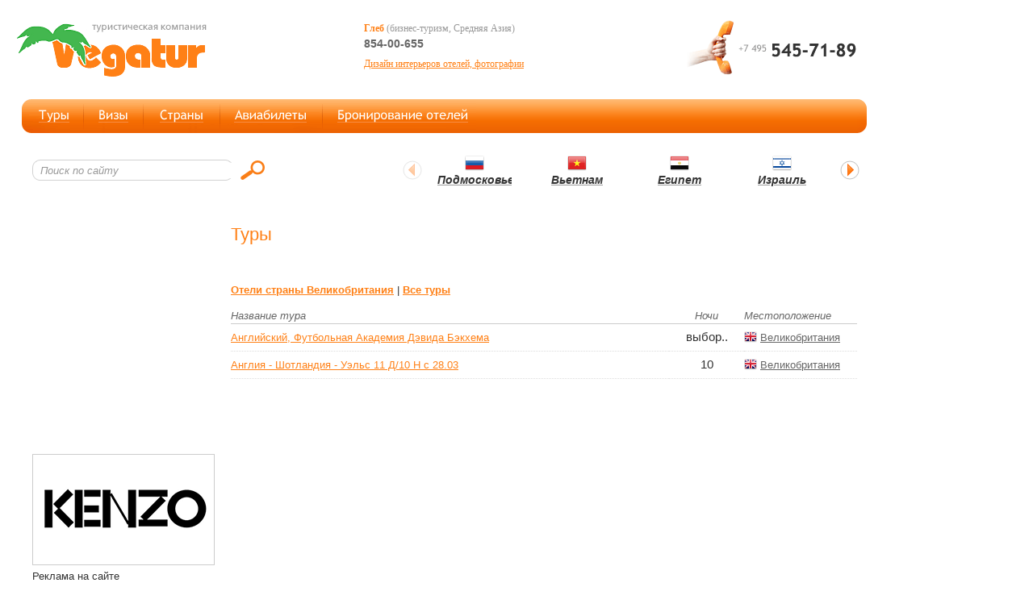

--- FILE ---
content_type: text/html; charset=windows-1251
request_url: http://www.vegatur.ru/uk/tourlist_1.html
body_size: 12255
content:
<!DOCTYPE html PUBLIC "-//W3C//DTD XHTML 1.0 Transitional//EN" "http://www.w3.org/TR/xhtml1/DTD/xhtml1-transitional.dtd">
<html xmlns="http://www.w3.org/1999/xhtml">
<head>
  <meta http-equiv="Content-Type" content="text/html; charset=WINDOWS-1251" />
  <title>Туры, заказ туров</title>
  <meta name="description" content="Все туры" />
  <meta name="keywords" content="туры" />
  <meta name="robots" content="index,follow" />
  <meta name="verify-v1" content="xk13JGgg8PhOjZlVj2VS48uzJi0JIYxHVC99uOQfEBA=" />
  <link rel="stylesheet" type="text/css" href="/tpl/style.css" />
  <link href="/favicon.ico" type="image/x-icon" rel="shortcut icon" />
<!--[if IE]>
  <link rel="stylesheet" href="/tpl/ie.css" type="text/css" />
<![endif]-->
  <script type="text/javascript" src="/js/func.js"></script>
  <script type="text/javascript" src="/js/jquery.js"></script>
  <script type="text/javascript" src="/js/stepcarousel.js"></script>
  <script type="text/javascript">stepcarousel.setup({galleryid: 'countrylister', beltclass: 'countrylist', panelclass: 'countryflag', autostep: {disabled:true, moveby:1, pause:3000}, panelbehavior: {speed:500, wraparound:false, persist:true}, defaultbuttons: {enable: true, moveby: 1, leftnav: ['/img/l_list_point.gif', -23, 14], rightnav: ['/img/r_list_point.gif', -1, 14]}, statusvars: ['statusA', 'statusB', 'statusC'], contenttype: ['inline'] })</script>
</head>
<body>
<div class="main">
<div class="container">
<!-- header-->
    <div id="header">
<div class="topline"><div class="logo_c"><a href="http://www.vegatur.ru/"><img src="/img/logo.gif" width="240" height="71" alt="Туристическая компания Вегатур" /></a></div>
<div class="phone_c"><div class="skype_c"></div></div>
<div class="icq_c">
<div class="col1">
<div class="agent"><span class="agentname">Глеб</span> (бизнес-туризм, Средняя Азия) <div class="icqnumber"> 854-00-655</div></div>
<div class="agent"><a href="http://www.decormag.ru/article/intereri/oteli_i_kurorti.html" title="Журнал о дизайне и интерьере Decormag">Дизайн интерьеров отелей, фотографии</a></div> 
</div>
<div class="col2">
<div class="agent"></div> 
</div>
</div>
</div>
<div class="mainmenubg"><div class="central_c">
<div id="mainmenu">
<ul>
<li class="link01" title="Туры"><a href="/tours/tourlist_1.html">Туры</a></li>
<li class="link02" title="Визы"><a href="/vizy_vizovaya_podderzhka_inostrannym_graz.html">Визы</a></li>
<li class="link03" title="Страны"><a href="/countrys/index.html">Страны</a></li>
<li class="link04" title="Авиабилеты"><a href="/aviabilety_bronirovanie_zakaz_s_dostavkoy.html">Дешевые авиабилеты</a></li>
<li class="link05" title="Бронирование отелей"><a href="/hotels/hotellist_1.html">Бронирование отелей</a></li>
</ul>
</div>
</div><div class="right_round"></div></div>
    </div>
<!-- /header-->
<div id="infline"><div class="search_container"><form action="/index.php?search" method="post"><div class="search"><input name="inq" class="search_input" maxlength="64" size="36" value="Поиск по сайту" onblur="if(this.value=='') this.value='Поиск по сайту';" onfocus="if(this.value=='Поиск по сайту') this.value='';" type="text" /></div><input onclick="submit();" type="image" class="search_button" src="/img/search_button.gif" alt="Найти" /></form></div>
<div class="lister_container">
<div id="countrylister">
<div class="countrylist">
<div class="countryflag"><img src="/img/flag/russia_24px.png" width="24" height="24" alt="Подмосковье" /><br /> <a href="/russia/novyy_god_rozhdestvo_2010_v_podmoskove.html"><span style="color: #333333;">Подмосковье</span></a></div>
<div class="countryflag"><img src="/img/flag/vietnam_24px.png" width="24" height="24" alt="Вьетнам" /><br /> <a href="/vietnam/index.html"><span style="color: #333333;">Вьетнам</span></a></div><div class="countryflag"><img src="/img/flag/egypt_24px.png" width="24" height="24" alt="Египет" /><br /> <a href="/egypt/index.html"><span style="color: #333333;">Египет</span></a></div><div class="countryflag"><img src="/img/flag/israel_24px.png" width="24" height="24" alt="Израиль" /><br /> <a href="/israel/index.html"><span style="color: #333333;">Израиль</span></a></div><div class="countryflag"><img src="/img/flag/indonesia_24px.png" width="24" height="24" alt="Индонезия" /><br /> <a href="/indonesia/index.html"><span style="color: #333333;">Индонезия</span></a></div><div class="countryflag"><img src="/img/flag/jordan_24px.png" width="24" height="24" alt="Иордания" /><br /> <a href="/jordan/index.html"><span style="color: #333333;">Иордания</span></a></div><div class="countryflag"><img src="/img/flag/kazakhstan_24px.png" width="24" height="24" alt="Казахстан" /><br /> <a href="/kazakhstan/index.html"><span style="color: #333333;">Казахстан</span></a></div><div class="countryflag"><img src="/img/flag/kyrgyzstan_24px.png" width="24" height="24" alt="Кыргызстан" /><br /> <a href="/kyrgyzstan/index.html"><span style="color: #333333;">Кыргызстан</span></a></div><div class="countryflag"><img src="/img/flag/uae_24px.png" width="24" height="24" alt="ОАЭ" /><br /> <a href="/uae/index.html"><span style="color: #333333;">ОАЭ</span></a></div><div class="countryflag"><img src="/img/flag/thailand_24px.png" width="24" height="24" alt="Таиланд" /><br /> <a href="/thailand/index.html"><span style="color: #333333;">Таиланд</span></a></div><div class="countryflag"><img src="/img/flag/tunis_24px.png" width="24" height="24" alt="Тунис" /><br /> <a href="/tunis/index.html"><span style="color: #333333;">Тунис</span></a></div><div class="countryflag"><img src="/img/flag/turkey_24px.png" width="24" height="24" alt="Турция" /><br /> <a href="/turkey/index.html"><span style="color: #333333;">Турция</span></a></div><div class="countryflag"><img src="/img/flag/uzbekistan_24px.png" width="24" height="24" alt="Узбекистан" /><br /> <a href="/uzbekistan/index.html"><span style="color: #333333;">Узбекистан</span></a></div></div>
</div>
</div>
</div>
<!-- content -->
    <div id="content">
        <div class="maintable">
        <div class="leftcol">
				         			<object type="application/x-shockwave-flash" width="226" height="140" data="/banners/kristall_226px.swf">
					<param name="movie" value="/banners/kristall_226px.swf"/>
					<param name="menu" value="false" />
					<param name="quality" value="high"/>
				 </object>
        							<object type="application/x-shockwave-flash" width="226" height="140" data="/banners/kolesoshop_226px.swf">
					<param name="movie" value="/banners/kolesoshop_226px.swf"/>
					<param name="menu" value="false" />
					<param name="quality" value="high"/>
				 </object>
                 <a href="http://www.kenzo.ru" title="KENZO"><img src="/banners/kenzo_banner.gif" width="226" height="138" alt="KENZO" /></a>
				 <!--<img src="/img/nobanner.gif" width="226" height="138" alt="Рекламное место свободно" />-->       	
         <div class="reklama"><a href="/reklama.html"><span class="liteline">Реклама на сайте</span></a></div>
        </div>
        <div class="rightcol">
<h1>Туры</h1>
<!-- Яндекс.Директ -->
<script type="text/javascript">
//<![CDATA[
yandex_partner_id = 38458;
yandex_site_bg_color = 'FFFFFF';
yandex_site_charset = 'windows-1251';
yandex_ad_format = 'direct';
yandex_font_size = 1;
yandex_direct_type = 'horizontal';
yandex_direct_limit = 3;
yandex_direct_title_color = 'ff8016';
yandex_direct_url_color = '43b74f';
yandex_direct_all_color = 'ff8016';
yandex_direct_text_color = '000000';
yandex_direct_hover_color = 'ff8016';
yandex_direct_favicon = true;
document.write('<sc'+'ript type="text/javascript" src="http://an.yandex.ru/system/context.js"></sc'+'ript>');
//]]>
</script><div class="info"><br /><p><strong><a href="/uk/hotellist_1.html">Отели страны Великобритания</a></strong> | <strong><a href="/tours/tourlist_1.html">Все туры</a></strong></p> <table id="hoteltablelist" cellpadding="0" cellspacing="0">
              <thead>
              <tr>
                <td>Название тура</td>
                <td align="center" class="nobr">Ночи</td>
                <td>Местоположение</td>
                </tr></thead><tr class="line">
                <td width="70%" class="hotelname"> <a title="Английский, Футбольная Академия Дэвида Бэкхема" href="/uk/tour_angliyskiy_futbolnaya_akademiya_dyevida_b.html">Английский, Футбольная Академия Дэвида Бэкхема</a></td>
                <td align="center" width="80" class="hotelcat">выбор..</td>
                <td width="80" class="nobr"><img src="http://www.vegatur.ru/img/flag/uk_16px.png" width="16" height="16" alt="Великобритания" class="flagimg" /> <a href="/uk/tourlist_1.html">Великобритания</a></td> 
                </tr>
<tr class="line">
                <td width="70%" class="hotelname"> <a title="Англия - Шотландия - Уэльс 11 Д/10 Н с 28.03" href="/uk/tour_angliya_shotlandiya_uyels_11_d_10_n_s_28.html">Англия - Шотландия - Уэльс 11 Д/10 Н с 28.03</a></td>
                <td align="center" width="80" class="hotelcat">10</td>
                <td width="80" class="nobr"><img src="http://www.vegatur.ru/img/flag/uk_16px.png" width="16" height="16" alt="Великобритания" class="flagimg" /> <a href="/uk/tourlist_1.html">Великобритания</a></td> 
                </tr>
</table></div>

</div>
        </div>
    </div>
<!-- /content -->
<!-- footer -->
    <div id="footer">
<div class="copy">&copy; Вегатур, 2003&#151;2026<br /> Разработка: 
	<a href="http://www.image-service.ru/">image service</a></div>
	<div class="bottom_menu">
<a href="/index.html">Главная</a> |
<a href="/tours/tourlist_1.html">Туристические программы</a> | 
<a href="vizy_vizovaya_podderzhka_inostrannym_graz.html">Визы</a> | 
<a href="/countrys/index.html">Страны</a> | 
<a href="/aviabilety_bronirovanie_zakaz_s_dostavkoy.html">Авиабилеты</a> | 
<a href="/hotels/hotellist_1.html">Бронирование отелей</a> |
<a href="/ostrova/index.html">Острова</a> |
<a href="/contakts.html">Контакты</a>
	</div> 
    </div>
<div class="counters">
<noindex>
<!--LiveInternet counter--><script type="text/javascript"><!--
document.write("<a href='http://www.liveinternet.ru/click' "+
"target='_blank' rel='nofollow'><img src='http://counter.yadro.ru/hit?t14.1;r"+
escape(document.referrer)+((typeof(screen)=="undefined")?"":
";s"+screen.width+"*"+screen.height+"*"+(screen.colorDepth?
screen.colorDepth:screen.pixelDepth))+";u"+escape(document.URL)+
";h"+escape(document.title.substring(0,80))+";"+Math.random()+
"' alt='' title='LiveInternet' "+
"width='88' height='31' style='filter: alpha(opacity=20)' onMouseOver=style.filter='Alpha(Opacity=100)' onMouseOut=style.filter='Alpha(Opacity=20)'><\/a>")//--></script><!--/LiveInternet--></noindex>
</div> 
    <!-- /footer -->
</div>
</div>
<script type="text/javascript">
var gaJsHost = (("https:" == document.location.protocol) ? "https://ssl." : "http://www.");
document.write(unescape("%3Cscript src='" + gaJsHost + "google-analytics.com/ga.js' type='text/javascript'%3E%3C/script%3E"));
</script>
<script type="text/javascript">
try {
var pageTracker = _gat._getTracker("UA-7985680-1");
pageTracker._trackPageview();
} catch(err) {}</script>
<!-- pr-cy 325df49a44f4249f3f14850acce4de26 -->
<!-- Yandex.Metrika counter -->
<script type="text/javascript">
    (function (d, w, c) {
        (w[c] = w[c] || []).push(function() {
            try {
                w.yaCounter33398883 = new Ya.Metrika({
                    id:33398883,
                    clickmap:true,
                    trackLinks:true,
                    accurateTrackBounce:true,
                    webvisor:true
                });
            } catch(e) { }
        });

        var n = d.getElementsByTagName("script")[0],
            s = d.createElement("script"),
            f = function () { n.parentNode.insertBefore(s, n); };
        s.type = "text/javascript";
        s.async = true;
        s.src = "https://mc.yandex.ru/metrika/watch.js";

        if (w.opera == "[object Opera]") {
            d.addEventListener("DOMContentLoaded", f, false);
        } else { f(); }
    })(document, window, "yandex_metrika_callbacks");
</script>
<noscript><div><img src="https://mc.yandex.ru/watch/33398883" style="position:absolute; left:-9999px;" alt="" /></div></noscript>
<!-- /Yandex.Metrika counter -->
</body>
</html>